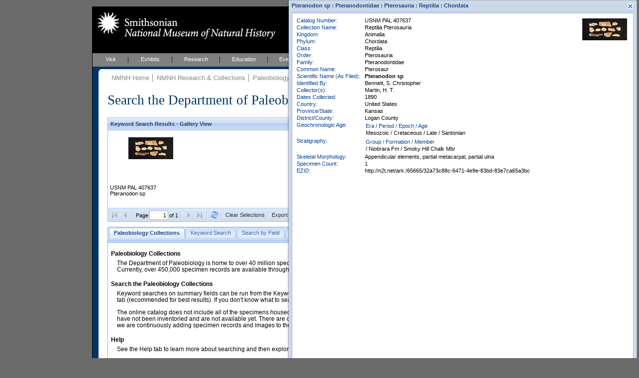

--- FILE ---
content_type: text/css
request_url: https://collections.nmnh.si.edu/ext/resources/css/xtheme-blue.css
body_size: 38997
content:
/*!
 * Ext JS Library 3.4.0
 * Copyright(c) 2006-2011 Sencha Inc.
 * licensing@sencha.com
 * http://www.sencha.com/license
 */
.ext-el-mask {
    background-color: #ccc;
}

.ext-el-mask-msg {
    border-color:#6593cf;
    background-color:#c3daf9;
    background-image:url(../images/default/box/tb-blue.gif);
}
.ext-el-mask-msg div {
    background-color: #eee;
    border-color:#a3bad9;
    color:#222;
    font:normal 11px tahoma, arial, helvetica, sans-serif;
}

.x-mask-loading div {
    background-color:#fbfbfb;
    background-image:url(../images/default/grid/loading.gif);
}

.x-item-disabled {
    color: gray;
}

.x-item-disabled * {
    color: gray !important;
}

.x-splitbar-proxy {
    background-color: #aaa;
}

.x-color-palette a {
    border-color:#fff;
}

.x-color-palette a:hover, .x-color-palette a.x-color-palette-sel {
    border-color:#8bb8f3;
    background-color: #deecfd;
}

/*
.x-color-palette em:hover, .x-color-palette span:hover{   
    background-color: #deecfd;
}
*/

.x-color-palette em {
    border-color:#aca899;
}

.x-ie-shadow {
    background-color:#777;
}

.x-shadow .xsmc {
    background-image: url(../images/default/shadow-c.png);
}

.x-shadow .xsml, .x-shadow .xsmr {
    background-image: url(../images/default/shadow-lr.png);
}

.x-shadow .xstl, .x-shadow .xstc,  .x-shadow .xstr, .x-shadow .xsbl, .x-shadow .xsbc, .x-shadow .xsbr{
    background-image: url(../images/default/shadow.png);
}

.loading-indicator {
    font-size: 11px;
    background-image: url(../images/default/grid/loading.gif);
}

.x-spotlight {
    background-color: #ccc;
}
.x-tab-panel-header, .x-tab-panel-footer {
	background-color: #deecfd;
	border-color:#8db2e3;
    overflow:hidden;
    zoom:1;
}

.x-tab-panel-header, .x-tab-panel-footer {
	border-color:#8db2e3;
}

ul.x-tab-strip-top{
    background-color:#cedff5;
	background-image: url(../images/default/tabs/tab-strip-bg.gif);
	border-bottom-color:#8db2e3;
}

ul.x-tab-strip-bottom{
    background-color:#cedff5;
	background-image: url(../images/default/tabs/tab-strip-btm-bg.gif);
	border-top-color:#8db2e3;
}

.x-tab-panel-header-plain .x-tab-strip-spacer,
.x-tab-panel-footer-plain .x-tab-strip-spacer {
    border-color:#8db2e3;
    background-color: #deecfd;
}

.x-tab-strip span.x-tab-strip-text {
	font:normal 11px tahoma,arial,helvetica;
	color:#416aa3;
}

.x-tab-strip-over span.x-tab-strip-text {
	color:#15428b;
}

.x-tab-strip-active span.x-tab-strip-text {
	color:#15428b;
    font-weight:bold;
}

.x-tab-strip-disabled .x-tabs-text {
	color:#aaaaaa;
}

.x-tab-strip-top .x-tab-right, .x-tab-strip-top .x-tab-left, .x-tab-strip-top .x-tab-strip-inner{
	background-image: url(../images/default/tabs/tabs-sprite.gif);
}

.x-tab-strip-bottom .x-tab-right {
	background-image: url(../images/default/tabs/tab-btm-inactive-right-bg.gif);
}

.x-tab-strip-bottom .x-tab-left {
	background-image: url(../images/default/tabs/tab-btm-inactive-left-bg.gif);
}

.x-tab-strip-bottom .x-tab-strip-over .x-tab-right {
	background-image: url(../images/default/tabs/tab-btm-over-right-bg.gif);
}

.x-tab-strip-bottom .x-tab-strip-over .x-tab-left {
	background-image: url(../images/default/tabs/tab-btm-over-left-bg.gif);
}

.x-tab-strip-bottom .x-tab-strip-active .x-tab-right {
	background-image: url(../images/default/tabs/tab-btm-right-bg.gif);
}

.x-tab-strip-bottom .x-tab-strip-active .x-tab-left {
	background-image: url(../images/default/tabs/tab-btm-left-bg.gif);
}

.x-tab-strip .x-tab-strip-closable a.x-tab-strip-close {
	background-image:url(../images/default/tabs/tab-close.gif);
}

.x-tab-strip .x-tab-strip-closable a.x-tab-strip-close:hover{
	background-image:url(../images/default/tabs/tab-close.gif);
}

.x-tab-panel-body {
    border-color:#8db2e3;
    background-color:#fff;
}

.x-tab-panel-body-top {
    border-top: 0 none;
}

.x-tab-panel-body-bottom {
    border-bottom: 0 none;
}

.x-tab-scroller-left {
    background-image:url(../images/default/tabs/scroll-left.gif);
    border-bottom-color:#8db2e3;
}

.x-tab-scroller-left-over {
    background-position: 0 0;
}

.x-tab-scroller-left-disabled {
    background-position: -18px 0;
    opacity:.5;
    -moz-opacity:.5;
    filter:alpha(opacity=50);
    cursor:default;
}

.x-tab-scroller-right {
    background-image:url(../images/default/tabs/scroll-right.gif);
    border-bottom-color:#8db2e3;
}

.x-tab-panel-bbar .x-toolbar, .x-tab-panel-tbar .x-toolbar {
    border-color:#99bbe8;
}.x-form-field {
    font:normal 12px tahoma, arial, helvetica, sans-serif;
}

.x-form-text, textarea.x-form-field {
    background-color:#fff;
    background-image:url(../images/default/form/text-bg.gif);
    border-color:#b5b8c8;
}

.x-form-select-one {
    background-color:#fff;
    border-color:#b5b8c8;
}

.x-form-check-group-label {
    border-bottom: 1px solid #99bbe8;
    color: #15428b;
}

.x-editor .x-form-check-wrap {
    background-color:#fff;
}

.x-form-field-wrap .x-form-trigger {
    background-image:url(../images/default/form/trigger.gif);
    border-bottom-color:#b5b8c8;
}

.x-form-field-wrap .x-form-date-trigger {
    background-image: url(../images/default/form/date-trigger.gif);
}

.x-form-field-wrap .x-form-clear-trigger {
    background-image: url(../images/default/form/clear-trigger.gif);
}

.x-form-field-wrap .x-form-search-trigger {
    background-image: url(../images/default/form/search-trigger.gif);
}

.x-trigger-wrap-focus .x-form-trigger {
    border-bottom-color:#7eadd9;
}

.x-item-disabled .x-form-trigger-over {
    border-bottom-color:#b5b8c8;
}

.x-item-disabled .x-form-trigger-click {
    border-bottom-color:#b5b8c8;
}

.x-form-focus, textarea.x-form-focus {
	border-color:#7eadd9;
}

.x-form-invalid, textarea.x-form-invalid {
    background-color:#fff;
	background-image:url(../images/default/grid/invalid_line.gif);
	border-color:#c30;
}

.x-form-invalid.x-form-composite {
    border: none;
    background-image: none;
}

.x-form-invalid.x-form-composite .x-form-invalid {
    background-color:#fff;
	background-image:url(../images/default/grid/invalid_line.gif);
	border-color:#c30;
}

.x-form-inner-invalid, textarea.x-form-inner-invalid {
    background-color:#fff;
	background-image:url(../images/default/grid/invalid_line.gif);
}

.x-form-grow-sizer {
	font:normal 12px tahoma, arial, helvetica, sans-serif;
}

.x-form-item {
    font:normal 12px tahoma, arial, helvetica, sans-serif;
}

.x-form-invalid-msg {
    color:#c0272b;
    font:normal 11px tahoma, arial, helvetica, sans-serif;
    background-image:url(../images/default/shared/warning.gif);
}

.x-form-empty-field {
    color:gray;
}

.x-small-editor .x-form-field {
    font:normal 11px arial, tahoma, helvetica, sans-serif;
}

.ext-webkit .x-small-editor .x-form-field {
    font:normal 11px arial, tahoma, helvetica, sans-serif;
}

.x-form-invalid-icon {
    background-image:url(../images/default/form/exclamation.gif);
}

.x-fieldset {
    border-color:#b5b8c8;
}

.x-fieldset legend {
    font:bold 11px tahoma, arial, helvetica, sans-serif;
    color:#15428b;
}
.x-btn{
	font:normal 11px tahoma, verdana, helvetica;
}

.x-btn button{
    font:normal 11px arial,tahoma,verdana,helvetica;
    color:#333;
}

.x-btn em {
    font-style:normal;
    font-weight:normal;
}

.x-btn-tl, .x-btn-tr, .x-btn-tc, .x-btn-ml, .x-btn-mr, .x-btn-mc, .x-btn-bl, .x-btn-br, .x-btn-bc{
	background-image:url(../images/default/button/btn.gif);
}

.x-btn-click .x-btn-text, .x-btn-menu-active .x-btn-text, .x-btn-pressed .x-btn-text{
    color:#000;
}

.x-btn-disabled *{
	color:gray !important;
}

.x-btn-mc em.x-btn-arrow {
    background-image:url(../images/default/button/arrow.gif);
}

.x-btn-mc em.x-btn-split {
    background-image:url(../images/default/button/s-arrow.gif);
}

.x-btn-over .x-btn-mc em.x-btn-split, .x-btn-click .x-btn-mc em.x-btn-split, .x-btn-menu-active .x-btn-mc em.x-btn-split, .x-btn-pressed .x-btn-mc em.x-btn-split {
    background-image:url(../images/default/button/s-arrow-o.gif);
}

.x-btn-mc em.x-btn-arrow-bottom {
    background-image:url(../images/default/button/s-arrow-b-noline.gif);
}

.x-btn-mc em.x-btn-split-bottom {
    background-image:url(../images/default/button/s-arrow-b.gif);
}

.x-btn-over .x-btn-mc em.x-btn-split-bottom, .x-btn-click .x-btn-mc em.x-btn-split-bottom, .x-btn-menu-active .x-btn-mc em.x-btn-split-bottom, .x-btn-pressed .x-btn-mc em.x-btn-split-bottom {
    background-image:url(../images/default/button/s-arrow-bo.gif);
}

.x-btn-group-header {
    color: #3e6aaa;
}

.x-btn-group-tc {
	background-image: url(../images/default/button/group-tb.gif);
}

.x-btn-group-tl {
	background-image: url(../images/default/button/group-cs.gif);
}

.x-btn-group-tr {
	background-image: url(../images/default/button/group-cs.gif);
}

.x-btn-group-bc {
	background-image: url(../images/default/button/group-tb.gif);
}

.x-btn-group-bl {
	background-image: url(../images/default/button/group-cs.gif);
}

.x-btn-group-br {
	background-image: url(../images/default/button/group-cs.gif);
}

.x-btn-group-ml {
	background-image: url(../images/default/button/group-lr.gif);
}
.x-btn-group-mr {
	background-image: url(../images/default/button/group-lr.gif);
}

.x-btn-group-notitle .x-btn-group-tc {
	background-image: url(../images/default/button/group-tb.gif);
}.x-toolbar{
	border-color:#a9bfd3;
    background-color:#d0def0;
    background-image:url(../images/default/toolbar/bg.gif);
}

.x-toolbar td,.x-toolbar span,.x-toolbar input,.x-toolbar div,.x-toolbar select,.x-toolbar label{
    font:normal 11px arial,tahoma, helvetica, sans-serif;
}

.x-toolbar .x-item-disabled {
	color:gray;
}

.x-toolbar .x-item-disabled * {
	color:gray;
}

.x-toolbar .x-btn-mc em.x-btn-split {
    background-image:url(../images/default/button/s-arrow-noline.gif);
}

.x-toolbar .x-btn-over .x-btn-mc em.x-btn-split, .x-toolbar .x-btn-click .x-btn-mc em.x-btn-split,
.x-toolbar .x-btn-menu-active .x-btn-mc em.x-btn-split, .x-toolbar .x-btn-pressed .x-btn-mc em.x-btn-split
{
    background-image:url(../images/default/button/s-arrow-o.gif);
}

.x-toolbar .x-btn-mc em.x-btn-split-bottom {
    background-image:url(../images/default/button/s-arrow-b-noline.gif);
}

.x-toolbar .x-btn-over .x-btn-mc em.x-btn-split-bottom, .x-toolbar .x-btn-click .x-btn-mc em.x-btn-split-bottom,
.x-toolbar .x-btn-menu-active .x-btn-mc em.x-btn-split-bottom, .x-toolbar .x-btn-pressed .x-btn-mc em.x-btn-split-bottom
{
    background-image:url(../images/default/button/s-arrow-bo.gif);
}

.x-toolbar .xtb-sep {
	background-image: url(../images/default/grid/grid-blue-split.gif);
}

.x-tbar-page-first{
	background-image: url(../images/default/grid/page-first.gif) !important;
}

.x-tbar-loading{
	background-image: url(../images/default/grid/refresh.gif) !important;
}

.x-tbar-page-last{
	background-image: url(../images/default/grid/page-last.gif) !important;
}

.x-tbar-page-next{
	background-image: url(../images/default/grid/page-next.gif) !important;
}

.x-tbar-page-prev{
	background-image: url(../images/default/grid/page-prev.gif) !important;
}

.x-item-disabled .x-tbar-loading{
	background-image: url(../images/default/grid/refresh-disabled.gif) !important;
}

.x-item-disabled .x-tbar-page-first{
	background-image: url(../images/default/grid/page-first-disabled.gif) !important;
}

.x-item-disabled .x-tbar-page-last{
	background-image: url(../images/default/grid/page-last-disabled.gif) !important;
}

.x-item-disabled .x-tbar-page-next{
	background-image: url(../images/default/grid/page-next-disabled.gif) !important;
}

.x-item-disabled .x-tbar-page-prev{
	background-image: url(../images/default/grid/page-prev-disabled.gif) !important;
}

.x-paging-info {
    color:#444;
}

.x-toolbar-more-icon {
    background-image: url(../images/default/toolbar/more.gif) !important;
}.x-resizable-handle {
	background-color:#fff;
}

.x-resizable-over .x-resizable-handle-east, .x-resizable-pinned .x-resizable-handle-east,
.x-resizable-over .x-resizable-handle-west, .x-resizable-pinned .x-resizable-handle-west
{
    background-image:url(../images/default/sizer/e-handle.gif);
}

.x-resizable-over .x-resizable-handle-south, .x-resizable-pinned .x-resizable-handle-south,
.x-resizable-over .x-resizable-handle-north, .x-resizable-pinned .x-resizable-handle-north
{
    background-image:url(../images/default/sizer/s-handle.gif);
}

.x-resizable-over .x-resizable-handle-north, .x-resizable-pinned .x-resizable-handle-north{
    background-image:url(../images/default/sizer/s-handle.gif);
}
.x-resizable-over .x-resizable-handle-southeast, .x-resizable-pinned .x-resizable-handle-southeast{
    background-image:url(../images/default/sizer/se-handle.gif);
}
.x-resizable-over .x-resizable-handle-northwest, .x-resizable-pinned .x-resizable-handle-northwest{
    background-image:url(../images/default/sizer/nw-handle.gif);
}
.x-resizable-over .x-resizable-handle-northeast, .x-resizable-pinned .x-resizable-handle-northeast{
    background-image:url(../images/default/sizer/ne-handle.gif);
}
.x-resizable-over .x-resizable-handle-southwest, .x-resizable-pinned .x-resizable-handle-southwest{
    background-image:url(../images/default/sizer/sw-handle.gif);
}
.x-resizable-proxy{
    border-color:#3b5a82;
}
.x-resizable-overlay{
    background-color:#fff;
}
.x-grid3 {
    background-color:#fff;
}

.x-grid-panel .x-panel-mc .x-panel-body {
    border-color:#99bbe8;
}

.x-grid3-row td, .x-grid3-summary-row td{
	font:normal 11px/13px arial, tahoma, helvetica, sans-serif;
}

.x-grid3-hd-row td {
	font:normal 11px/15px arial, tahoma, helvetica, sans-serif;
}


.x-grid3-hd-row td {
    border-left-color:#eee;
    border-right-color:#d0d0d0;
}

.x-grid-row-loading {
    background-color: #fff;
    background-image:url(../images/default/shared/loading-balls.gif);
}

.x-grid3-row {
    border-color:#ededed;
    border-top-color:#fff;
}

.x-grid3-row-alt{
	background-color:#fafafa;
}

.x-grid3-row-over {
	border-color:#ddd;
    background-color:#efefef;
    background-image:url(../images/default/grid/row-over.gif);
}

.x-grid3-resize-proxy {
    background-color:#777;
}

.x-grid3-resize-marker {
    background-color:#777;
}

.x-grid3-header{
    background-color:#f9f9f9;
	background-image:url(../images/default/grid/grid3-hrow.gif);
}

.x-grid3-header-pop {
    border-left-color:#d0d0d0;
}

.x-grid3-header-pop-inner {
    border-left-color:#eee;
    background-image:url(../images/default/grid/hd-pop.gif);
}

td.x-grid3-hd-over, td.sort-desc, td.sort-asc, td.x-grid3-hd-menu-open {
    border-left-color:#aaccf6;
    border-right-color:#aaccf6;
}

td.x-grid3-hd-over .x-grid3-hd-inner, td.sort-desc .x-grid3-hd-inner, td.sort-asc .x-grid3-hd-inner, td.x-grid3-hd-menu-open .x-grid3-hd-inner {
    background-color:#ebf3fd;
    background-image:url(../images/default/grid/grid3-hrow-over.gif);

}

.sort-asc .x-grid3-sort-icon {
	background-image: url(../images/default/grid/sort_asc.gif);
}

.sort-desc .x-grid3-sort-icon {
	background-image: url(../images/default/grid/sort_desc.gif);
}

.x-grid3-cell-text, .x-grid3-hd-text {
	color:#000;
}

.x-grid3-split {
	background-image: url(../images/default/grid/grid-split.gif);
}

.x-grid3-hd-text {
	color:#15428b;
}

.x-dd-drag-proxy .x-grid3-hd-inner{
    background-color:#ebf3fd;
	background-image:url(../images/default/grid/grid3-hrow-over.gif);
	border-color:#aaccf6;
}

.col-move-top{
	background-image:url(../images/default/grid/col-move-top.gif);
}

.col-move-bottom{
	background-image:url(../images/default/grid/col-move-bottom.gif);
}

td.grid-hd-group-cell {
    background: url(../images/default/grid/grid3-hrow.gif) repeat-x bottom;
}

.x-grid3-row-selected {
	background-color: #dfe8f6 !important;
	background-image: none;
	border-color:#a3bae9;
}

.x-grid3-cell-selected{
	background-color: #b8cfee !important;
	color:#000;
}

.x-grid3-cell-selected span{
	color:#000 !important;
}

.x-grid3-cell-selected .x-grid3-cell-text{
	color:#000;
}

.x-grid3-locked td.x-grid3-row-marker, .x-grid3-locked .x-grid3-row-selected td.x-grid3-row-marker{
    background-color:#ebeadb !important;
    background-image:url(../images/default/grid/grid-hrow.gif) !important;
    color:#000;
    border-top-color:#fff;
    border-right-color:#6fa0df !important;
}

.x-grid3-locked td.x-grid3-row-marker div, .x-grid3-locked .x-grid3-row-selected td.x-grid3-row-marker div{
    color:#15428b !important;
}

.x-grid3-dirty-cell {
    background-image:url(../images/default/grid/dirty.gif);
}

.x-grid3-topbar, .x-grid3-bottombar{
	font:normal 11px arial, tahoma, helvetica, sans-serif;
}

.x-grid3-bottombar .x-toolbar{
	border-top-color:#a9bfd3;
}

.x-props-grid .x-grid3-td-name .x-grid3-cell-inner{
	background-image:url(../images/default/grid/grid3-special-col-bg.gif) !important;
    color:#000 !important;
}

.x-props-grid .x-grid3-body .x-grid3-td-name{
    background-color:#fff !important;
    border-right-color:#eee;
}

.xg-hmenu-sort-asc .x-menu-item-icon{
	background-image: url(../images/default/grid/hmenu-asc.gif);
}

.xg-hmenu-sort-desc .x-menu-item-icon{
	background-image: url(../images/default/grid/hmenu-desc.gif);
}

.xg-hmenu-lock .x-menu-item-icon{
	background-image: url(../images/default/grid/hmenu-lock.gif);
}

.xg-hmenu-unlock .x-menu-item-icon{
	background-image: url(../images/default/grid/hmenu-unlock.gif);
}

.x-grid3-hd-btn {
    background-color:#c3daf9;
    background-image:url(../images/default/grid/grid3-hd-btn.gif);
}

.x-grid3-body .x-grid3-td-expander {
    background-image:url(../images/default/grid/grid3-special-col-bg.gif);
}

.x-grid3-row-expander {
    background-image:url(../images/default/grid/row-expand-sprite.gif);
}

.x-grid3-body .x-grid3-td-checker {
    background-image: url(../images/default/grid/grid3-special-col-bg.gif);
}

.x-grid3-row-checker, .x-grid3-hd-checker {
    background-image:url(../images/default/grid/row-check-sprite.gif);
}

.x-grid3-body .x-grid3-td-numberer {
    background-image:url(../images/default/grid/grid3-special-col-bg.gif);
}

.x-grid3-body .x-grid3-td-numberer .x-grid3-cell-inner {
	color:#444;
}

.x-grid3-body .x-grid3-td-row-icon {
    background-image:url(../images/default/grid/grid3-special-col-bg.gif);
}

.x-grid3-body .x-grid3-row-selected .x-grid3-td-numberer,
.x-grid3-body .x-grid3-row-selected .x-grid3-td-checker,
.x-grid3-body .x-grid3-row-selected .x-grid3-td-expander {
	background-image:url(../images/default/grid/grid3-special-col-sel-bg.gif);
}

.x-grid3-check-col {
	background-image:url(../images/default/menu/unchecked.gif);
}

.x-grid3-check-col-on {
	background-image:url(../images/default/menu/checked.gif);
}

.x-grid-group, .x-grid-group-body, .x-grid-group-hd {
    zoom:1;
}

.x-grid-group-hd {
    border-bottom-color:#99bbe8;
}

.x-grid-group-hd div.x-grid-group-title {
    background-image:url(../images/default/grid/group-collapse.gif);
    color:#3764a0;
    font:bold 11px tahoma, arial, helvetica, sans-serif;
}

.x-grid-group-collapsed .x-grid-group-hd div.x-grid-group-title {
    background-image:url(../images/default/grid/group-expand.gif);
}

.x-group-by-icon {
    background-image:url(../images/default/grid/group-by.gif);
}

.x-cols-icon {
    background-image:url(../images/default/grid/columns.gif);
}

.x-show-groups-icon {
    background-image:url(../images/default/grid/group-by.gif);
}

.x-grid-empty {
    color:gray;
    font:normal 11px tahoma, arial, helvetica, sans-serif;
}

.x-grid-with-col-lines .x-grid3-row td.x-grid3-cell {
    border-right-color:#ededed;
}

.x-grid-with-col-lines .x-grid3-row-selected {
	border-top-color:#a3bae9;
}.x-pivotgrid .x-grid3-header-offset table td {
    background: url(../images/default/grid/grid3-hrow.gif) repeat-x 50% 100%;
    border-left: 1px solid;
    border-right: 1px solid;
    border-left-color: #EEE;
    border-right-color: #D0D0D0;
}

.x-pivotgrid .x-grid3-row-headers {
    background-color: #f9f9f9;
}

.x-pivotgrid .x-grid3-row-headers table td {
    background: #EEE url(../images/default/grid/grid3-rowheader.gif) repeat-x left top;
    border-left: 1px solid;
    border-right: 1px solid;
    border-left-color: #EEE;
    border-right-color: #D0D0D0;
    border-bottom: 1px solid;
    border-bottom-color: #D0D0D0;
    height: 18px;
}
.x-dd-drag-ghost{
	color:#000;
	font: normal 11px arial, helvetica, sans-serif;
    border-color: #ddd #bbb #bbb #ddd;
	background-color:#fff;
}

.x-dd-drop-nodrop .x-dd-drop-icon{
  background-image: url(../images/default/dd/drop-no.gif);
}

.x-dd-drop-ok .x-dd-drop-icon{
  background-image: url(../images/default/dd/drop-yes.gif);
}

.x-dd-drop-ok-add .x-dd-drop-icon{
  background-image: url(../images/default/dd/drop-add.gif);
}

.x-view-selector {
    background-color:#c3daf9;
    border-color:#3399bb;
}.x-tree-node-expanded .x-tree-node-icon{
	background-image:url(../images/default/tree/folder-open.gif);
}

.x-tree-node-leaf .x-tree-node-icon{
	background-image:url(../images/default/tree/leaf.gif);
}

.x-tree-node-collapsed .x-tree-node-icon{
	background-image:url(../images/default/tree/folder.gif);
}

.x-tree-node-loading .x-tree-node-icon{
	background-image:url(../images/default/tree/loading.gif) !important;
}

.x-tree-node .x-tree-node-inline-icon {
    background-image: none;
}

.x-tree-node-loading a span{
	 font-style: italic;
	 color:#444444;
}

.x-tree-lines .x-tree-elbow{
	background-image:url(../images/default/tree/elbow.gif);
}

.x-tree-lines .x-tree-elbow-plus{
	background-image:url(../images/default/tree/elbow-plus.gif);
}

.x-tree-lines .x-tree-elbow-minus{
	background-image:url(../images/default/tree/elbow-minus.gif);
}

.x-tree-lines .x-tree-elbow-end{
	background-image:url(../images/default/tree/elbow-end.gif);
}

.x-tree-lines .x-tree-elbow-end-plus{
	background-image:url(../images/default/tree/elbow-end-plus.gif);
}

.x-tree-lines .x-tree-elbow-end-minus{
	background-image:url(../images/default/tree/elbow-end-minus.gif);
}

.x-tree-lines .x-tree-elbow-line{
	background-image:url(../images/default/tree/elbow-line.gif);
}

.x-tree-no-lines .x-tree-elbow-plus{
	background-image:url(../images/default/tree/elbow-plus-nl.gif);
}

.x-tree-no-lines .x-tree-elbow-minus{
	background-image:url(../images/default/tree/elbow-minus-nl.gif);
}

.x-tree-no-lines .x-tree-elbow-end-plus{
	background-image:url(../images/default/tree/elbow-end-plus-nl.gif);
}

.x-tree-no-lines .x-tree-elbow-end-minus{
	background-image:url(../images/default/tree/elbow-end-minus-nl.gif);
}

.x-tree-arrows .x-tree-elbow-plus{
    background-image:url(../images/default/tree/arrows.gif);
}

.x-tree-arrows .x-tree-elbow-minus{
    background-image:url(../images/default/tree/arrows.gif);
}

.x-tree-arrows .x-tree-elbow-end-plus{
    background-image:url(../images/default/tree/arrows.gif);
}

.x-tree-arrows .x-tree-elbow-end-minus{
    background-image:url(../images/default/tree/arrows.gif);
}

.x-tree-node{
	color:#000;
	font: normal 11px arial, tahoma, helvetica, sans-serif;
}

.x-tree-node a, .x-dd-drag-ghost a{
	color:#000;
}

.x-tree-node a span, .x-dd-drag-ghost a span{
	color:#000;
}

.x-tree-node .x-tree-node-disabled a span{
	color:gray !important;
}

.x-tree-node div.x-tree-drag-insert-below{
 	 border-bottom-color:#36c;
}

.x-tree-node div.x-tree-drag-insert-above{
	 border-top-color:#36c;
}

.x-tree-dd-underline .x-tree-node div.x-tree-drag-insert-below a{
 	 border-bottom-color:#36c;
}

.x-tree-dd-underline .x-tree-node div.x-tree-drag-insert-above a{
	 border-top-color:#36c;
}

.x-tree-node .x-tree-drag-append a span{
	 background-color:#ddd;
	 border-color:gray;
}

.x-tree-node .x-tree-node-over {
	background-color: #eee;
}

.x-tree-node .x-tree-selected {
	background-color: #d9e8fb;
}

.x-tree-drop-ok-append .x-dd-drop-icon{
  background-image: url(../images/default/tree/drop-add.gif);
}

.x-tree-drop-ok-above .x-dd-drop-icon{
  background-image: url(../images/default/tree/drop-over.gif);
}

.x-tree-drop-ok-below .x-dd-drop-icon{
  background-image: url(../images/default/tree/drop-under.gif);
}

.x-tree-drop-ok-between .x-dd-drop-icon{
  background-image: url(../images/default/tree/drop-between.gif);
}.x-date-picker {
    border-color: #1b376c;
    background-color:#fff;
}

.x-date-middle,.x-date-left,.x-date-right {
	background-image: url(../images/default/shared/hd-sprite.gif);
	color:#fff;
	font:bold 11px "sans serif", tahoma, verdana, helvetica;
}

.x-date-middle .x-btn .x-btn-text {
    color:#fff;
}

.x-date-middle .x-btn-mc em.x-btn-arrow {
    background-image:url(../images/default/toolbar/btn-arrow-light.gif);
}

.x-date-right a {
    background-image: url(../images/default/shared/right-btn.gif);
}

.x-date-left a{
	background-image: url(../images/default/shared/left-btn.gif);
}

.x-date-inner th {
    background-color:#dfecfb;
    background-image:url(../images/default/shared/glass-bg.gif);
	border-bottom-color:#a3bad9;
    font:normal 10px arial, helvetica,tahoma,sans-serif;
	color:#233d6d;
}

.x-date-inner td {
    border-color:#fff;
}

.x-date-inner a {
    font:normal 11px arial, helvetica,tahoma,sans-serif;
    color:#000;
}

.x-date-inner .x-date-active{
	color:#000;
}

.x-date-inner .x-date-selected a{
    background-color:#dfecfb;
	background-image:url(../images/default/shared/glass-bg.gif);
	border-color:#8db2e3;
}

.x-date-inner .x-date-today a{
	border-color:darkred;
}

.x-date-inner .x-date-selected span{
    font-weight:bold;
}

.x-date-inner .x-date-prevday a,.x-date-inner .x-date-nextday a {
	color:#aaa;
}

.x-date-bottom {
    border-top-color:#a3bad9;
    background-color:#dfecfb;
    background-image:url(../images/default/shared/glass-bg.gif);
}

.x-date-inner a:hover, .x-date-inner .x-date-disabled a:hover{
    color:#000;
    background-color:#ddecfe;
}

.x-date-inner .x-date-disabled a {
	background-color:#eee;
	color:#bbb;
}

.x-date-mmenu{
    background-color:#eee !important;
}

.x-date-mmenu .x-menu-item {
	font-size:10px;
	color:#000;
}

.x-date-mp {
	background-color:#fff;
}

.x-date-mp td {
	font:normal 11px arial, helvetica,tahoma,sans-serif;
}

.x-date-mp-btns button {
	background-color:#083772;
	color:#fff;
	border-color: #3366cc #000055 #000055 #3366cc;
	font:normal 11px arial, helvetica,tahoma,sans-serif;
}

.x-date-mp-btns {
    background-color: #dfecfb;
	background-image: url(../images/default/shared/glass-bg.gif);
}

.x-date-mp-btns td {
	border-top-color: #c5d2df;
}

td.x-date-mp-month a,td.x-date-mp-year a {
	color:#15428b;
}

td.x-date-mp-month a:hover,td.x-date-mp-year a:hover {
	color:#15428b;
	background-color: #ddecfe;
}

td.x-date-mp-sel a {
    background-color: #dfecfb;
	background-image: url(../images/default/shared/glass-bg.gif);
	border-color:#8db2e3;
}

.x-date-mp-ybtn a {
    background-image:url(../images/default/panel/tool-sprites.gif);
}

td.x-date-mp-sep {
   border-right-color:#c5d2df;
}.x-tip .x-tip-close{
	background-image: url(../images/default/qtip/close.gif);
}

.x-tip .x-tip-tc, .x-tip .x-tip-tl, .x-tip .x-tip-tr, .x-tip .x-tip-bc, .x-tip .x-tip-bl, .x-tip .x-tip-br, .x-tip .x-tip-ml, .x-tip .x-tip-mr {
	background-image: url(../images/default/qtip/tip-sprite.gif);
}

.x-tip .x-tip-mc {
    font: normal 11px tahoma,arial,helvetica,sans-serif;
}
.x-tip .x-tip-ml {
	background-color: #fff;
}

.x-tip .x-tip-header-text {
    font: bold 11px tahoma,arial,helvetica,sans-serif;
    color:#444;
}

.x-tip .x-tip-body {
    font: normal 11px tahoma,arial,helvetica,sans-serif;
    color:#444;
}

.x-form-invalid-tip .x-tip-tc, .x-form-invalid-tip .x-tip-tl, .x-form-invalid-tip .x-tip-tr, .x-form-invalid-tip .x-tip-bc,
.x-form-invalid-tip .x-tip-bl, .x-form-invalid-tip .x-tip-br, .x-form-invalid-tip .x-tip-ml, .x-form-invalid-tip .x-tip-mr
{
	background-image: url(../images/default/form/error-tip-corners.gif);
}

.x-form-invalid-tip .x-tip-body {
    background-image:url(../images/default/form/exclamation.gif);
}

.x-tip-anchor {
    background-image:url(../images/default/qtip/tip-anchor-sprite.gif);
}.x-menu {
    background-color:#f0f0f0;
	background-image:url(../images/default/menu/menu.gif);
}

.x-menu-floating{
    border-color:#718bb7;
}

.x-menu-nosep {
	background-image:none;
}

.x-menu-list-item{
	font:normal 11px arial,tahoma,sans-serif;
}

.x-menu-item-arrow{
	background-image:url(../images/default/menu/menu-parent.gif);
}

.x-menu-sep {
    background-color:#e0e0e0;
	border-bottom-color:#fff;
}

a.x-menu-item {
	color:#222;
}

.x-menu-item-active {
    background-image: url(../images/default/menu/item-over.gif);
	background-color: #dbecf4;
    border-color:#aaccf6;
}

.x-menu-item-active a.x-menu-item {
	border-color:#aaccf6;
}

.x-menu-check-item .x-menu-item-icon{
	background-image:url(../images/default/menu/unchecked.gif);
}

.x-menu-item-checked .x-menu-item-icon{
	background-image:url(../images/default/menu/checked.gif);
}

.x-menu-item-checked .x-menu-group-item .x-menu-item-icon{
    background-image:url(../images/default/menu/group-checked.gif);
}

.x-menu-group-item .x-menu-item-icon{
    background-image:none;
}

.x-menu-plain {
	background-color:#f0f0f0 !important;
    background-image: none;
}

.x-date-menu, .x-color-menu{
    background-color: #fff !important;
}

.x-menu .x-date-picker{
    border-color:#a3bad9;
}

.x-cycle-menu .x-menu-item-checked {
    border-color:#a3bae9 !important;
    background-color:#def8f6;
}

.x-menu-scroller-top {
    background-image:url(../images/default/layout/mini-top.gif);
}

.x-menu-scroller-bottom {
    background-image:url(../images/default/layout/mini-bottom.gif);
}
.x-box-tl {
	background-image: url(../images/default/box/corners.gif);
}

.x-box-tc {
	background-image: url(../images/default/box/tb.gif);
}

.x-box-tr {
	background-image: url(../images/default/box/corners.gif);
}

.x-box-ml {
	background-image: url(../images/default/box/l.gif);
}

.x-box-mc {
	background-color: #eee;
    background-image: url(../images/default/box/tb.gif);
	font-family: "Myriad Pro","Myriad Web","Tahoma","Helvetica","Arial",sans-serif;
	color: #393939;
	font-size: 12px;
}

.x-box-mc h3 {
	font-size: 14px;
	font-weight: bold;
}

.x-box-mr {
	background-image: url(../images/default/box/r.gif);
}

.x-box-bl {
	background-image: url(../images/default/box/corners.gif);
}

.x-box-bc {
	background-image: url(../images/default/box/tb.gif);
}

.x-box-br {
	background-image: url(../images/default/box/corners.gif);
}

.x-box-blue .x-box-bl, .x-box-blue .x-box-br, .x-box-blue .x-box-tl, .x-box-blue .x-box-tr {
	background-image: url(../images/default/box/corners-blue.gif);
}

.x-box-blue .x-box-bc, .x-box-blue .x-box-mc, .x-box-blue .x-box-tc {
	background-image: url(../images/default/box/tb-blue.gif);
}

.x-box-blue .x-box-mc {
	background-color: #c3daf9;
}

.x-box-blue .x-box-mc h3 {
	color: #17385b;
}

.x-box-blue .x-box-ml {
	background-image: url(../images/default/box/l-blue.gif);
}

.x-box-blue .x-box-mr {
	background-image: url(../images/default/box/r-blue.gif);
}.x-combo-list {
    border-color:#98c0f4;
    background-color:#ddecfe;
    font:normal 12px tahoma, arial, helvetica, sans-serif;
}

.x-combo-list-inner {
    background-color:#fff;
}

.x-combo-list-hd {
    font:bold 11px tahoma, arial, helvetica, sans-serif;
    color:#15428b;
    background-image: url(../images/default/layout/panel-title-light-bg.gif);
    border-bottom-color:#98c0f4;
}

.x-resizable-pinned .x-combo-list-inner {
    border-bottom-color:#98c0f4;
}

.x-combo-list-item {
    border-color:#fff;
}

.x-combo-list .x-combo-selected{
	border-color:#a3bae9 !important;
    background-color:#dfe8f6;
}

.x-combo-list .x-toolbar {
    border-top-color:#98c0f4;
}

.x-combo-list-small {
    font:normal 11px tahoma, arial, helvetica, sans-serif;
}.x-panel {
    border-color: #99bbe8;
}

.x-panel-header {
    color:#15428b;
	font-weight:bold; 
    font-size: 11px;
    font-family: tahoma,arial,verdana,sans-serif;
    border-color:#99bbe8;
    background-image: url(../images/default/panel/white-top-bottom.gif);
}

.x-panel-body {
    border-color:#99bbe8;
    background-color:#fff;
}

.x-panel-bbar .x-toolbar, .x-panel-tbar .x-toolbar {
    border-color:#99bbe8;
}

.x-panel-tbar-noheader .x-toolbar, .x-panel-mc .x-panel-tbar .x-toolbar {
    border-top-color:#99bbe8;
}

.x-panel-body-noheader, .x-panel-mc .x-panel-body {
    border-top-color:#99bbe8;
}

.x-panel-tl .x-panel-header {
    color:#15428b;
	font:bold 11px tahoma,arial,verdana,sans-serif;
}

.x-panel-tc {
	background-image: url(../images/default/panel/top-bottom.gif);
}

.x-panel-tl, .x-panel-tr, .x-panel-bl,  .x-panel-br{
	background-image: url(../images/default/panel/corners-sprite.gif);
    border-bottom-color:#99bbe8;
}

.x-panel-bc {
	background-image: url(../images/default/panel/top-bottom.gif);
}

.x-panel-mc {
    font: normal 11px tahoma,arial,helvetica,sans-serif;
    background-color:#dfe8f6;
}

.x-panel-ml {
	background-color: #fff;
    background-image:url(../images/default/panel/left-right.gif);
}

.x-panel-mr {
	background-image: url(../images/default/panel/left-right.gif);
}

.x-tool {
    background-image:url(../images/default/panel/tool-sprites.gif);
}

.x-panel-ghost {
    background-color:#cbddf3;
}

.x-panel-ghost ul {
    border-color:#99bbe8;
}

.x-panel-dd-spacer {
    border-color:#99bbe8;
}

.x-panel-fbar td,.x-panel-fbar span,.x-panel-fbar input,.x-panel-fbar div,.x-panel-fbar select,.x-panel-fbar label{
    font:normal 11px arial,tahoma, helvetica, sans-serif;
}
.x-window-proxy {
    background-color:#c7dffc;
    border-color:#99bbe8;
}

.x-window-tl .x-window-header {
    color:#15428b;
	font:bold 11px tahoma,arial,verdana,sans-serif;
}

.x-window-tc {
	background-image: url(../images/default/window/top-bottom.png);
}

.x-window-tl {
	background-image: url(../images/default/window/left-corners.png);
}

.x-window-tr {
	background-image: url(../images/default/window/right-corners.png);
}

.x-window-bc {
	background-image: url(../images/default/window/top-bottom.png);
}

.x-window-bl {
	background-image: url(../images/default/window/left-corners.png);
}

.x-window-br {
	background-image: url(../images/default/window/right-corners.png);
}

.x-window-mc {
    border-color:#99bbe8;
    font: normal 11px tahoma,arial,helvetica,sans-serif;
    background-color:#dfe8f6;
}

.x-window-ml {
	background-image: url(../images/default/window/left-right.png);
}

.x-window-mr {
	background-image: url(../images/default/window/left-right.png);
}

.x-window-maximized .x-window-tc {
    background-color:#fff;
}

.x-window-bbar .x-toolbar {
    border-top-color:#99bbe8;
}

.x-panel-ghost .x-window-tl {
    border-bottom-color:#99bbe8;
}

.x-panel-collapsed .x-window-tl {
    border-bottom-color:#84a0c4;
}

.x-dlg-mask{
   background-color:#ccc;
}

.x-window-plain .x-window-mc {
    background-color: #ccd9e8;
    border-color: #a3bae9 #dfe8f6 #dfe8f6 #a3bae9;
}

.x-window-plain .x-window-body {
    border-color: #dfe8f6 #a3bae9 #a3bae9 #dfe8f6;
}

body.x-body-masked .x-window-plain .x-window-mc {
    background-color: #ccd9e8;
}.x-html-editor-wrap {
    border-color:#a9bfd3;
    background-color:#fff;
}
.x-html-editor-tb .x-btn-text {
    background-image:url(../images/default/editor/tb-sprite.gif);
}.x-panel-noborder .x-panel-header-noborder {
    border-bottom-color:#99bbe8;
}

.x-panel-noborder .x-panel-tbar-noborder .x-toolbar {
    border-bottom-color:#99bbe8;
}

.x-panel-noborder .x-panel-bbar-noborder .x-toolbar {
    border-top-color:#99bbe8;
}

.x-tab-panel-bbar-noborder .x-toolbar {
    border-top-color:#99bbe8;
}

.x-tab-panel-tbar-noborder .x-toolbar {
    border-bottom-color:#99bbe8;
}.x-border-layout-ct {
    background-color:#dfe8f6;
}

.x-accordion-hd {
	color:#222;
    font-weight:normal;
    background-image: url(../images/default/panel/light-hd.gif);
}

.x-layout-collapsed{
    background-color:#d2e0f2;
	border-color:#98c0f4;
}

.x-layout-collapsed-over{
    background-color:#d9e8fb;
}

.x-layout-split-west .x-layout-mini {
    background-image:url(../images/default/layout/mini-left.gif);
}
.x-layout-split-east .x-layout-mini {
    background-image:url(../images/default/layout/mini-right.gif);
}
.x-layout-split-north .x-layout-mini {
    background-image:url(../images/default/layout/mini-top.gif);
}
.x-layout-split-south .x-layout-mini {
    background-image:url(../images/default/layout/mini-bottom.gif);
}

.x-layout-cmini-west .x-layout-mini {
    background-image:url(../images/default/layout/mini-right.gif);
}

.x-layout-cmini-east .x-layout-mini {
    background-image:url(../images/default/layout/mini-left.gif);
}

.x-layout-cmini-north .x-layout-mini {
    background-image:url(../images/default/layout/mini-bottom.gif);
}

.x-layout-cmini-south .x-layout-mini {
    background-image:url(../images/default/layout/mini-top.gif);
}.x-progress-wrap {
    border-color:#6593cf;
}

.x-progress-inner {
    background-color:#e0e8f3;
    background-image:url(../images/default/qtip/bg.gif);
}

.x-progress-bar {
    background-color:#9cbfee;
    background-image:url(../images/default/progress/progress-bg.gif);
    border-top-color:#d1e4fd;
    border-bottom-color:#7fa9e4;
    border-right-color:#7fa9e4;
}

.x-progress-text {
    font-size:11px;
    font-weight:bold;
    color:#fff;
}

.x-progress-text-back {
    color:#396095;
}.x-list-header{
    background-color:#f9f9f9;
	background-image:url(../images/default/grid/grid3-hrow.gif);
}

.x-list-header-inner div em {
    border-left-color:#ddd;
    font:normal 11px arial, tahoma, helvetica, sans-serif;
}

.x-list-body dt em {
    font:normal 11px arial, tahoma, helvetica, sans-serif;
}

.x-list-over {
    background-color:#eee;
}

.x-list-selected {
    background-color:#dfe8f6;
}

.x-list-resizer {
    border-left-color:#555;
    border-right-color:#555;
}

.x-list-header-inner em.sort-asc, .x-list-header-inner em.sort-desc {
    background-image:url(../images/default/grid/sort-hd.gif);
    border-color: #99bbe8;
}.x-slider-horz, .x-slider-horz .x-slider-end, .x-slider-horz .x-slider-inner {
    background-image:url(../images/default/slider/slider-bg.png);
}

.x-slider-horz .x-slider-thumb {
    background-image:url(../images/default/slider/slider-thumb.png);
}

.x-slider-vert, .x-slider-vert .x-slider-end, .x-slider-vert .x-slider-inner {
    background-image:url(../images/default/slider/slider-v-bg.png);
}

.x-slider-vert .x-slider-thumb {
    background-image:url(../images/default/slider/slider-v-thumb.png);
}.x-window-dlg .ext-mb-text,
.x-window-dlg .x-window-header-text {
    font-size:12px;
}

.x-window-dlg .ext-mb-textarea {
    font:normal 12px tahoma,arial,helvetica,sans-serif;
}

.x-window-dlg .x-msg-box-wait {
    background-image:url(../images/default/grid/loading.gif);
}

.x-window-dlg .ext-mb-info {
    background-image:url(../images/default/window/icon-info.gif);
}

.x-window-dlg .ext-mb-warning {
    background-image:url(../images/default/window/icon-warning.gif);
}

.x-window-dlg .ext-mb-question {
    background-image:url(../images/default/window/icon-question.gif);
}

.x-window-dlg .ext-mb-error {
    background-image:url(../images/default/window/icon-error.gif);
}

--- FILE ---
content_type: application/javascript
request_url: https://collections.nmnh.si.edu/search/paleo/search-paleo.js
body_size: 25865
content:
Nmnh.searchEnvironment="paleo";Nmnh.searchEnvironment2="pl";Nmnh.kmlDisabled=true;Nmnh.eolEnabled=false;Nmnh.mediaRights="Smithsonian Institution Department of Paleobiology";Nmnh.storeItemMappings={ageep:"agega.ageep",agelf:"agest.agelf",catnc:"catnb.catnc",colvv:"coldv.colvf",comnm:"comcn.ccnnn.comnm",ideib:"idefa.ideib",ideqn:"idefa.ideqn"};Nmnh.catalogNumberRegex={byfield:/^([a-z]{0,5})\W*(\d{1,8})\W*([,\w-]{0,8}[\x22\x27]?)$/i,keyword:/([a-z]{0,5})\W*(\d{1,8})\W*([,\w-]{0,8}[\x22\x27]?)/i,querystring:/([a-z]{0,5})\W*(\d{1,8})\W*([,\w-]{0,8}[\x22\x27]?)/i};Nmnh.querystringHandler.fieldSubstitutions={cn:"catcn",cr:"biopr",ex:"bioex",fm:"darfm",io:"issoi",qn:"ideqn",qt:"ideqn",sn:"biosn",ts:"darts",ty:"istyp"};Nmnh.viewsManager.initialize=function(){this.add([{id:Nmnh.VT_GRID,name:"Grid",panel:Nmnh.gridView,qtip:"GALLERY",refreshOnToggle:true},{id:Nmnh.VT_GALLERY,name:"Gallery",panel:Nmnh.galleryView,qtip:"GRID"}],[{currentPanelType:0,currentViewType:0,panelTypes:[{name:"By Field",qtsHandled:[Nmnh.QT_BY_FIELD],vtIndexes:[0,1]},{name:"Keyword",qtsHandled:[Nmnh.QT_KEYWORD],vtIndexes:[0,1]}],store:Nmnh.resultsStore},{currentPanelType:0,currentViewType:0,panelTypes:[{name:"Quick Browse",qtsHandled:[Nmnh.QT_QUICK_BROWSE],vtIndexes:[0,1]}],store:Nmnh.resultsStore}],[{panelIds:["ws-results-grid","ws-gallery-view-panel"],store:Nmnh.resultsStore}])};Nmnh.resultsStore=new Ext.data.JsonStore({autoDestroy:true,baseParams:{cart:false,dir:"ASC",sort:"idefa.ideqn"},fields:["_id","flags","qtype","agega","agest","biobs","biocn","bioex","biooc","biopl","biosg","biosn","biovn","catms","catsc","darcl","darct","darcy","darfm","dargn","dariu","darkn","darln","darlt","darnt","daror","darph","darsn","darsp","darst","darts","mulmm","palmc","webvc",{convert:function(c,a){var b=a.admdm||{},d=b.sec||false,e;if(d){e=new Date(d*1000);return e.format("d M Y H:i:s")}else{return""}},name:"admdm"},{mapping:function(e){var c=/^([0-9a-z]{8})([0-9a-z]{4})([0-9a-z]{4})([0-9a-z]{4})([0-9a-z]{12})$/,b=e.admuu.toLowerCase(),d=c.exec(b)||[],a=(d.length===6?"http://n2t.net/ark:/65665/3"+d.slice(1).join("-"):"");return a},name:"ezid"},{mapping:function(a){return a.agega&&a.agega.ageep||null},name:"ageep"},{mapping:function(a){return a.agest&&a.agest.agelf||null},name:"agelf"},{mapping:function(b){var a=b.biopr||[];return a.join("; ")},name:"biopr"},{mapping:function(b){var a=b.catcn||[];return a.join("; ")},name:"catcn"},{mapping:function(b){var a=b.catnb||{};return a.catnc||""},name:"catnc"},{mapping:function(c){var b=c.cittc,a=[];Ext.each(b,function(d){var e=d.citbc||[];Ext.each(e,function(f){var g=f.citbb||"";if(g&&a.indexOf(g)===-1){a.push(g)}})});return a.join("<br/>")},name:"citbb"},{mapping:function(b){var a=b.coldv;return a&&a.colvd||""},name:"colvd"},{mapping:function(b){var l=b.coldv||{},d=l.colvd||"",e=[{re:/^(\d{4})/,fin:"Y",fout:"Y"},{re:/^((?:Jan|Feb|Mar|Apr|May|Jun|Jul|Aug|Sep|Oct|Nov|Dec) \d{4})/,fin:"M Y",fout:"Y-m"},{re:/^(\d{1,2} (?:Jan|Feb|Mar|Apr|May|Jun|Jul|Aug|Sep|Oct|Nov|Dec) \d{4})/,fin:"j M Y",fout:"Y-m-d"}],g,j,h,f,k,a;if(d){for(var c=0;c<e.length;c++){g=e[c];j=g.re;h,f,a;k=j.exec(d);if(k){h=g.fin;f=g.fout;a=Date.parseDate(k[1],h);if(Ext.isDate(a)){return a.format(f)}}}}return""},name:"colvv"},{mapping:function(d){var c=d.coldv||{},b=c.colvd||"",a=c.colvr||"";if(b&&a){return b+" ("+a+")"}else{if(b){return b}else{if(a){return a}else{return""}}}},name:"colvr"},{convert:function(b,a){const c=Nmnh.extractCommonNames({comcn:a.comcn,returnItemType:"string"});return(c?c.join("; "):"")},name:"comnm"},{mapping:function(a){return a.agega&&a.agega.gatxt||""},name:"gatxt"},{mapping:function(a){var b=a.idefa;return b&&b.idefn||""},name:"idefn"},{mapping:function(a){var b=a.idefa;return b&&b.ideib||""},name:"ideib"},{mapping:function(b){var a=b.ideoq||[];return a.join("<br/>")},name:"ideoq"},{mapping:function(a){var b=a.idefa;return b&&b.ideqn||""},name:"ideqn"},{mapping:function(c){var a=c.mulmm||[],b=0;Ext.each(a,function(e,d){if(e.mulmt==="image"){b=e.mulid;if(e.detrt==="Specimen/Object"){return false}}return true});return b},name:"img01"},{mapping:function(a){return(a.flags&Nmnh.FLAG_ISSOI)>0},name:"issoi"},{convert:function(c,b){var a=b.mulmm||[];return Nmnh.imageDataMapper.assembleLinkData(a)},name:"mmlnkMap"},{mapping:function(a){return a.agest&&a.agest.sttxt||""},name:"sttxt"}],idProperty:"_id",listeners:{beforeload:function(a,b){var d=b.params||{},c=Nmnh.mapStoreItemNames(d.sort);b.params.sort=c;return true}},proxy:Nmnh.httpProxy,remoteSort:true,root:"records",storeId:"ws-results-store",totalProperty:"totalRecords",totalRecords:"totalRecords"});Nmnh.introPanel.title="Paleobiology Collections";Nmnh.byfieldFormPanel=new Ext.Panel({border:true,collapsible:true,frame:true,id:"ws-field-search-panel",items:[{border:false,buttonAlign:"center",fbar:new Nmnh.FormButtonManager({nmnhFormId:"ws-field-search-fp",nmnhFormPrefix:"fp2",nmnhFormType:Nmnh.QT_BY_FIELD,nmnhProcessingOptions:{catnc:{name:"u-catnc",regex:Nmnh.catalogNumberRegex.byfield}}}),id:"ws-field-search-fp",items:[{activeTab:0,border:true,defaults:{autoHeight:true,bodyStyle:"padding:10px"},frame:true,id:"ws-by-field-tp",items:[{defaults:{emptyText:"",minChars:1,mode:"local",selectOnFocus:true,triggerAction:"all",typeAhead:true,width:320},defaultType:"textfield",id:"ws-by-field-tp-iden",items:[{fieldLabel:"Catalog Number - USNM",id:"fp2-catnc",name:"u-catnc",regex:/^([a-z]{0,3})[ -]?(\d{1,8})[ -]?([\w-]{0,5})$/i,regexText:"Expecting a USNM Catalog Number, e.g. <b>PAL-398894</b> or <b>V8635</b>"},new Ext.form.ComboBox({displayField:"value",fieldLabel:"Kingdom",forceSelection:false,id:"fp2-darkn",name:"s-darkn",store:new Ext.data.ArrayStore({autoDestroy:true,data:[],fields:["id","value"],idIndex:0}),valueField:"value"}),new Ext.form.ComboBox({displayField:"value",fieldLabel:"Phylum",forceSelection:false,id:"fp2-darph",name:"s-darph",store:new Ext.data.ArrayStore({autoDestroy:true,data:[],fields:["id","value"],idIndex:0}),valueField:"value"}),new Ext.form.ComboBox({displayField:"value",fieldLabel:"Class",forceSelection:false,id:"fp2-darcl",name:"s-darcl",store:new Ext.data.ArrayStore({autoDestroy:true,data:[],fields:["id","value"],idIndex:0}),valueField:"value"}),new Ext.form.ComboBox({displayField:"value",fieldLabel:"Order",forceSelection:false,id:"fp2-daror",name:"s-daror",store:new Ext.data.ArrayStore({autoDestroy:true,data:[],fields:["id","value"],idIndex:0}),valueField:"value"}),new Ext.form.ComboBox({displayField:"value",fieldLabel:"Family",forceSelection:false,id:"fp2-darfm",name:"s-darfm",store:new Ext.data.ArrayStore({autoDestroy:true,data:[],fields:["id","value"],idIndex:0}),valueField:"value"}),new Ext.form.ComboBox({displayField:"value",fieldLabel:"Common Name",forceSelection:false,id:"fp2-comnm",name:"s-comnm",store:new Ext.data.ArrayStore({autoDestroy:true,data:[],fields:["id","value"],idIndex:0}),valueField:"value"}),{fieldLabel:"Scientific Name, Author or Year",id:"fp2-ideqn",name:"s-ideqn|ideoq",regex:/^\w[\w \.,-]*$/,regexText:"Expecting a name, an author, and/or a year, e.g. <b>Dimetrodon grandis</b>, or, <b>Romer 1940</b>"},{fieldLabel:"Identified By",id:"fp2-ideib",name:"s-ideib",regex:/^[a-z][a-z- \.]*$/i,regexText:"Expecting a name, e.g. <b>gilmore</b>"},new Ext.form.ComboBox({displayField:"value",fieldLabel:"Type Status",forceSelection:false,id:"fp2-darts",name:"s-darts",store:new Ext.data.ArrayStore({autoDestroy:true,data:[],fields:["id","value"],idIndex:0}),valueField:"value"}),new Ext.form.ComboBox({displayField:"value",fieldLabel:"Voucher Status",forceSelection:false,id:"fp2-webvc",name:"s-webvc",store:new Ext.data.ArrayStore({autoDestroy:true,data:[],fields:["id","value"],idIndex:0}),valueField:"value"}),new Ext.form.Checkbox({fieldLabel:"Only Records with Images",handler:Nmnh.checkboxValueHandler,id:"fp2-issoi",name:"f-issoi"})],layout:"form",title:"Identification"},{defaults:{emptyText:"",minChars:1,mode:"local",selectOnFocus:true,triggerAction:"all",typeAhead:true,width:320},defaultType:"textfield",items:[new Ext.form.ComboBox({displayField:"value",fieldLabel:"Collection Name",forceSelection:false,id:"fp2-catcn",name:"s-catcn",store:new Ext.data.ArrayStore({autoDestroy:true,data:[],fields:["id","value"],idIndex:0}),valueField:"value"}),{fieldLabel:"Collector",id:"fp2-biopr",name:"s-biopr",regex:/^[a-z -,&\.]*$/i,regexText:"Expecting a name, e.g. <b>Higgins</b>"},new Ext.Container({autoEl:"div",defaults:{autoEl:"div",columnWidth:0.5,labelWidth:32,layout:"form",style:{padding:"0 5px 0 0"},xtype:"container"},fieldLabel:"Date Collected",items:[{items:{fieldLabel:"From",format:"Y-m-d",id:"fp2-colvf",invalidText:"{0} is not a valid date - it must be in the format {1}, e.g. <b>1995-12-04</b>",name:"d-colvf-gte",xtype:"datefield"}},{items:{fieldLabel:"To",format:"Y-m-d",id:"fp2-colvt",invalidText:"{0} is not a valid date - it must be in the format {1}, e.g. <b>1995-12-04</b>",name:"d-colvt-lte",xtype:"datefield"}}],layout:"column"}),new Ext.form.ComboBox({displayField:"value",fieldLabel:"Expedition Name",forceSelection:false,id:"fp2-bioex",name:"s-bioex",store:new Ext.data.ArrayStore({autoDestroy:true,data:[],fields:["id","value"],idIndex:0}),valueField:"value"}),new Ext.form.ComboBox({displayField:"value",fieldLabel:"Vessel Name",forceSelection:false,id:"fp2-biovn",name:"s-biovn",store:new Ext.data.ArrayStore({autoDestroy:true,data:[],fields:["id","value"],idIndex:0}),valueField:"value"}),{fieldLabel:"Cruise Number",id:"fp2-biocn",name:"u-biocn",regex:/^[\d\w\. -]*$/i,regexText:"Expecting a cruise number, e.g. <b>HFP-746-7-73</b>"},{fieldLabel:"Site/Station Number",id:"fp2-biosn",name:"u-biosn",regex:/^[\w\. -]*$/i,regexText:"Expecting a number, e.g. <b>USGS LOC M1040</b> or <b>M1040</b>"}],layout:"form",title:"Collection"},{defaults:{emptyText:"",minChars:1,mode:"local",selectOnFocus:true,triggerAction:"all",typeAhead:true,width:320},defaultType:"textfield",items:[new Ext.form.ComboBox({displayField:"value",fieldLabel:"Ocean",forceSelection:false,id:"fp2-biooc",name:"s-biooc",store:new Ext.data.ArrayStore({autoDestroy:true,data:[],fields:["id","value"],idIndex:0}),valueField:"value"}),new Ext.form.ComboBox({displayField:"value",fieldLabel:"Sea/Gulf",forceSelection:false,id:"fp2-biosg",name:"s-biosg",store:new Ext.data.ArrayStore({autoDestroy:true,data:[],fields:["id","value"],idIndex:0}),valueField:"value"}),new Ext.form.ComboBox({displayField:"value",fieldLabel:"Bay/Sound",forceSelection:false,id:"fp2-biobs",name:"s-biobs",store:new Ext.data.ArrayStore({autoDestroy:true,data:[],fields:["id","value"],idIndex:0}),valueField:"value"}),new Ext.form.ComboBox({displayField:"value",fieldLabel:"Country",forceSelection:false,id:"fp2-darct",name:"s-darct",store:new Ext.data.ArrayStore({autoDestroy:true,data:[],fields:["id","value"],idIndex:0}),valueField:"value"}),new Ext.form.ComboBox({displayField:"value",fieldLabel:"State/Province",forceSelection:false,id:"fp2-darst",name:"s-darst",store:new Ext.data.ArrayStore({autoDestroy:true,data:[],fields:["id","value"],idIndex:0}),valueField:"value"}),new Ext.form.ComboBox({displayField:"value",fieldLabel:"Country/District",forceSelection:false,id:"fp2-darcy",name:"s-darcy",store:new Ext.data.ArrayStore({autoDestroy:true,data:[],fields:["id","value"],idIndex:0}),valueField:"value"})],layout:"form",title:"Location"},{defaults:{emptyText:"",minChars:1,mode:"local",selectOnFocus:true,triggerAction:"all",typeAhead:true,width:320},defaultType:"textfield",items:[{fieldLabel:"Skeletal Morphology",id:"fp2-palmc",name:"s-palmc",regex:/^[a-z][a-z- \.]*$/i,regexText:"Expecting, e.g. <b>ulna</b> or <b>distal humerus</b>"}],layout:"form",title:"Morphology"},new Ext.Container({style:{padding:"10px"},defaults:{emptyText:"",minChars:1,mode:"local",selectOnFocus:true,triggerAction:"all",typeAhead:true,style:{fontSize:"12px"}},items:[{layout:"column",defaults:{columnWidth:0.4,style:{marginBottom:"4px"}},items:[{columnWidth:0.17,html:"&nbsp;",xtype:"label"},{html:"From Earliest",style:{fontSize:"12px",padding:"0 0 5px 0"},xtype:"label"},{columnWidth:0.03,html:"&nbsp;",xtype:"label"},{xtype:"label",html:"To Latest",style:{fontSize:"12px",padding:"0 0 5px 0"}}]},{layout:"column",defaults:{columnWidth:0.4,emptyText:"",minChars:1,mode:"local",selectOnFocus:true,style:{marginBottom:"4px"},triggerAction:"all",typeAhead:true},items:[{columnWidth:0.17,html:"Era:",xtype:"label"},new Ext.form.ComboBox({displayField:"value",fieldLabel:"",forceSelection:false,id:"fp2-ageer",name:"s-ageer",store:new Ext.data.ArrayStore({autoDestroy:true,data:[],fields:["id","value"],idIndex:0}),valueField:"value"}),{columnWidth:0.03,html:"&nbsp;",xtype:"label"},new Ext.form.ComboBox({displayField:"value",fieldLabel:"",forceSelection:false,id:"fp2-agetr",name:"s-agetr",store:new Ext.data.ArrayStore({autoDestroy:true,data:[],fields:["id","value"],idIndex:0}),valueField:"value"}),{columnWidth:0.17,xtype:"label",html:"Period:"},new Ext.form.ComboBox({displayField:"value",fieldLabel:"",forceSelection:false,id:"fp2-ageep",name:"s-ageep",store:new Ext.data.ArrayStore({autoDestroy:true,data:[],fields:["id","value"],idIndex:0}),valueField:"value"}),{columnWidth:0.03,html:"&nbsp;",xtype:"label"},new Ext.form.ComboBox({displayField:"value",fieldLabel:"",forceSelection:false,id:"fp2-agetp",name:"s-agetp",store:new Ext.data.ArrayStore({autoDestroy:true,data:[],fields:["id","value"],idIndex:0}),valueField:"value"}),{columnWidth:0.17,html:"Epoch:",xtype:"label"},new Ext.form.ComboBox({displayField:"value",fieldLabel:"",forceSelection:false,id:"fp2-ageee",name:"s-ageee",store:new Ext.data.ArrayStore({autoDestroy:true,data:[],fields:["id","value"],idIndex:0}),valueField:"value"}),{columnWidth:0.03,html:"&nbsp;",xtype:"label"},new Ext.form.ComboBox({displayField:"value",fieldLabel:"",forceSelection:false,id:"fp2-agete",name:"s-agete",store:new Ext.data.ArrayStore({autoDestroy:true,data:[],fields:["id","value"],idIndex:0}),valueField:"value"}),{columnWidth:0.17,html:"Age:",xtype:"label"},new Ext.form.ComboBox({displayField:"value",fieldLabel:"",forceSelection:false,id:"fp2-ageea",name:"s-ageea",store:new Ext.data.ArrayStore({autoDestroy:true,data:[],fields:["id","value"],idIndex:0}),valueField:"value"}),{columnWidth:0.03,html:"&nbsp;",xtype:"label"},new Ext.form.ComboBox({displayField:"value",fieldLabel:"",forceSelection:false,id:"fp2-ageta",name:"s-ageta",store:new Ext.data.ArrayStore({autoDestroy:true,data:[],fields:["id","value"],idIndex:0}),valueField:"value"})]},{items:[{xtype:"label",html:"&nbsp;",columnWidth:1}]},{layout:"column",defaults:{columnWidth:0.83,emptyText:"",minChars:1,mode:"local",selectOnFocus:true,style:{marginBottom:"4px"},triggerAction:"all",typeAhead:true},items:[{columnWidth:0.17,html:"Group:",xtype:"label"},new Ext.form.ComboBox({displayField:"value",fieldLabel:"",forceSelection:false,id:"fp2-agelg",name:"s-agelg",store:new Ext.data.ArrayStore({autoDestroy:true,data:[],fields:["id","value"],idIndex:0}),valueField:"value"}),{columnWidth:0.17,html:"Formation:",xtype:"label"},new Ext.form.ComboBox({displayField:"value",fieldLabel:"",forceSelection:false,id:"fp2-agelf",name:"s-agelf",store:new Ext.data.ArrayStore({autoDestroy:true,data:[],fields:["id","value"],idIndex:0}),valueField:"value"}),{columnWidth:0.17,html:"Member:",xtype:"label"},new Ext.form.ComboBox({displayField:"value",fieldLabel:"",forceSelection:false,id:"fp2-agelm",name:"s-agelm",store:new Ext.data.ArrayStore({autoDestroy:true,data:[],fields:["id","value"],idIndex:0}),valueField:"value"})]}],title:"Geochronology & Stratigraphy"})],listeners:{beforetabchange:function(b,d,c){var a=d.items.first();if(Ext.isFunction(a.focus)){a.focus(true,10)}}},xtype:"tabpanel"}],keys:[{key:[10,13],fn:function(){var a=Ext.getCmp("fp2-btn-submit");a.focus();a.fireEvent("click",a)}}],labelWidth:200,width:560,xtype:"form"},{html:"",layout:"fit",style:{backgroundColor:function(){return Ext.isIE8()?"":"inherit"},textAlign:"center"},width:275,xtype:"container"}],layout:"hbox",title:"Search by Field"});Nmnh.byfieldFormPanel.on("render",function(c){var b=Nmnh.comboDataManager,d="fp2",a=[[{id:"fp2-darkn"},{id:"fp2-darph"},{id:"fp2-darcl"},{id:"fp2-daror"},{id:"fp2-darfm"}],{id:"fp2-comnm"},{id:"fp2-darts"},{id:"fp2-webvc"},{id:"fp2-catcn"},{id:"fp2-bioex"},{id:"fp2-biovn"},[{id:"fp2-biooc"},{id:"fp2-biosg"}],{id:"fp2-biobs"},[{id:"fp2-darct"},{id:"fp2-darst"},{id:"fp2-darcy"}],[{id:"fp2-ageer"},{id:"fp2-ageep"},{id:"fp2-ageee"},{id:"fp2-ageea"}],[{id:"fp2-agetr"},{id:"fp2-agetp"},{id:"fp2-agete"},{id:"fp2-ageta"}],[{id:"fp2-agelg"},{id:"fp2-agelf"},{id:"fp2-agelm"}]];b.register(a,d,false);b.resetAll(d)},Nmnh.comboDataManager);Nmnh.paleoRecordTemplate=new Ext.XTemplate('<div class="ws-details-data">','<table class="ws-table">','<tpl if="catnc">',"<tr>","<th>Catalog Number:</th>","<td><tpl if=\"catms === 'NMNH'\">USNM </tpl>{catnc}</td>","</tr>","</tpl>",'<tpl if="catcn">',"<tr>","<th>Collection Name:</th>","<td>{catcn}</td>","</tr>","</tpl>",'<tpl if="darkn">',"<tr>","<th>Kingdom:</th>","<td>{darkn}</td>","</tr>","</tpl>",'<tpl if="darph">',"<tr>","<th>Phylum:</th>","<td>{darph}</td>","</tr>","</tpl>",'<tpl if="darcl">',"<tr>","<th>Class:</th>","<td>{darcl}</td>","</tr>","</tpl>",'<tpl if="daror">',"<tr>","<th>Order:</th>","<td>{daror}</td>","</tr>","</tpl>",'<tpl if="darfm">',"<tr>","<th>Family:</th>","<td>{darfm}</td>","</tr>","</tpl>",'<tpl if="comnm">',"<tr>","<th>Common Name:</th>","<td>{comnm}</td>","</tr>","</tpl>",'<tpl if="ideqn">',"<tr>","<th>Scientific Name (As Filed):</th>","<td><b>{ideqn}</b></td>","</tr>","</tpl>",'<tpl if="ideib">',"<tr>","<th>Identified By:</th>","<td>{ideib}</td>","</tr>","</tpl>",'<tpl if="ideoq">',"<tr>","<th>Other Identifications:</th>","<td>{ideoq}</td>","<tr>","</tpl>",'<tpl if="darts">',"<tr>","<th>Type Status:</th>","<td>{darts}</td>","</tr>","</tpl>",'<tpl if="webvc">',"<tr>","<th>Voucher Status:</th>","<td>{webvc}</td>","</tr>","</tpl>",'<tpl if="citbb">',"<tr>","<th>Type Citations:</th>","<td>{citbb}</td>","</tr>","</tpl>",'<tpl if="biopr">',"<tr>","<th>Collector(s):</th>","<td>{biopr}</td>","</tr>","</tpl>",'<tpl if="colvr">',"<tr>","<th>Dates Collected:</th>","<td>{colvr}</td>","</tr>","</tpl>",'<tpl if="darct">',"<tr>","<th>Country:</th>","<td>{darct}</td>","</tr>","</tpl>",'<tpl if="darst">',"<tr>","<th>Province/State:</th>","<td>{darst}</td>","</tr>","</tpl>",'<tpl if="darcy">',"<tr>","<th>District/County:</th>","<td>{darcy}</td>","</tr>","</tpl>",'<tpl if="biopl">',"<tr>","<th>Precise Locality:</th>","<td>{biopl}</td>","</tr>","</tpl>",'<tpl if="biooc">',"<tr>","<th>Ocean:</th>","<td>{biooc}</td>","</tr>","</tpl>",'<tpl if="biosg">',"<tr>","<th>Sea/Gulf:</th>","<td>{biosg}</td>","</tr>","</tpl>",'<tpl if="biobs">',"<tr>","<th>Bay/Sound:</th>","<td>{biobs}</td>","</tr>","</tpl>",'<tpl if="darlt">',"<tr>","<th>Centroid Latitude:</th>","<td>{darlt}</td>","</tr>","</tpl>",'<tpl if="darln">',"<tr>","<th>Centroid Longitude:</th>","<td>{darln}</td>","</tr>","</tpl>",'<tpl if="bioex">',"<tr>","<th>Expedition Name:</th>","<td>{bioex}</td>","</tr>","</tpl>",'<tpl if="biovn">',"<tr>","<th>Vessel Name:</th>","<td>{biovn}</td>","</tr>","</tpl>",'<tpl if="biocn">',"<tr>","<th>Cruise Number:</th>","<td>{biocn}</td>","</tr>","</tpl>",'<tpl if="biosn">',"<tr>","<th>Site/Station Number:</th>","<td>{biosn}</td>","</tr>","</tpl>",'<tpl if="agega">',"<tr>","<th>Geochronologic Age:</th>","<td>",'<table class="ws-rt-table2-inner">',"<tr>","<th>Era / Period / Epoch / Age</th>","</tr>","<tr>","<td>{gatxt}</td>","</tr>","</table>","</td>","</tr>","</tpl>",'<tpl if="agest">',"<tr>","<th>Stratigraphy:</th>","<td>",'<table class="ws-rt-table2-inner">',"<tr>","<th>Group / Formation / Member</th>","</tr>","<tr>","<td>{sttxt}</td>","</tr>","</table>","</td>","</tr>","</tpl>",'<tpl if="palmc">',"<tr>","<th>Skeletal Morphology:</th>","<td>{palmc}</td>","</tr>","</tpl>",'<tpl if="catsc">',"<tr>","<th>Specimen Count:</th>","<td>{catsc}</td>","</tr>","</tpl>",'<tpl if="darnt">',"<tr>","<th>Notes:</th>","<td>{darnt}</td>","</tr>","</tpl>",'<tpl if="admdm">',"<tr>","<th>Record Last Modified:</th>","<td>{admdm}</td>","</tr>","</tpl>",'<tpl if="ezid">',"<tr>","<th>EZID:</th>","<td>{ezid}</td>","</tr>","</tpl>","</table>","</div>",'<div id="ws-details-images-{_id}" class="ws-details-images">{mmhtml}</div>',{disableFormats:true});Nmnh.resolutionsWindowTemplateData=function(g){var b=g.imageId,h=g.storeName,i=Nmnh[h],f=(g.recordId?i.getById(g.recordId):i.getAt(g.recordIndex))||{},d=f.data||{},j=d.mulmm||{},e={},a="",c;if(Ext.isArray(j)){Ext.each(j,function(l,k){if(l.mulid===b){e=l;return false}return true})}else{if(Ext.isObject(j)){e=j}else{return{}}}if(Array.isArray(e.detrc)){a=e.detrc.map(function(k){return Nmnh.sd609RestrictionCodes[k]}).join("; ")}c={detdt:e.detdt,detrc:a,detrg:e.detrg||Nmnh.RIGHTS_HOLDER,detrn:e.detrn,detrs:e.detrs,idefn:d.idefn,ideqn:d.ideqn,mmlnk:d.mmlnkMap.get(b),mulcr:e.mulcr,mulds:e.mulds,mulid:b,mulin:e.mulin,mulmf:e.mulmf,mulmt:e.mulmt,multt:e.multt,rghts:Nmnh.RIGHTS};return c};Nmnh.resolutionsWindowTemplate=new Ext.XTemplate("<div>",'<table class="ws-table-tip">','<tpl if="multt">',"<tr><th>Title:</th><td>{multt}</td></tr>","</tpl>",'<tpl if="mulds">',"<tr><th>Description:</th><td>{mulds}</td></tr>","</tpl>",'<tpl if="mulcr">',"<tr><th>Creator:</th><td>{mulcr}</td></tr>","</tpl>",'<tpl if="mulmt">',"<tr><th>Format:</th><td>{[this.makeFormatValue(values)]}</td></tr>","</tpl>",'<tpl if="detdt">',"<tr><th>Date: </th><td>{detdt}</td></tr>","</tpl>","<tr><th>Usage Statement:</th><td>{detrs}</td></tr>",'<tpl if="detrc">',"<tr><th>Usage Conditions:</th><td>{detrc}</td></tr>","</tpl>",'<tpl if="detrn">',"<tr><th>Usage Notes:</th><td>{detrn}</td></tr>","</tpl>","<tr><th>EZID:</th><td>{[this.makeEzid(values)]}</td></tr>",'<tpl if="mulid">','<tr><td colspan="2" class="ws-media-cell" align="center">','<img id="s-image-{mulid}" src="{[this.hiResUrl(values)]}"/>',"</td></tr>","</tpl>","</table>","</div>",{makeEzid:function(b){var c=/^([0-9a-z]{8})([0-9a-z]{4})([0-9a-z]{4})([0-9a-z]{4})([0-9a-z]{12})$/,e=b.mmlnk,f=e.muluu.toLowerCase(),d=c.exec(f)||[],a=(d.length===6?"http://n2t.net/ark:/65665/m3"+d.slice(1).join("-"):"");return a},makeFormatValue:function(a){var d=a.mulmt,f=a.mulmf,e=a.mmlnk,c=e.maxRes,b="";if(c){b=' (Image Size: <span id="ws-resolution-max" class="ws-resolution-handle">'+c+"</span>)"}return d+"/"+f+b},hiResUrl:function(a){return Nmnh.makeMediaLink(a.mmlnk,640)},openFullsize:function(a){return Nmnh.makeMediaLink(a.mmlnk,-1)}});Nmnh.galleryViewItemTemplate=new Ext.XTemplate('<tpl for=".">','<span class="ws-gallery-image-wrap" id="giw-{_id}">','<div class="ws-gallery-image-frame">','<img id="ws-gallery-image-{img01}" class="ws-gallery-image" src="{[this.thumbUrl(values)]}"/>',"</div>",'<span class="ws-gallery-image-metadata">','<tpl if="catnc">',"<div><tpl if=\"catms === 'NMNH'\">USNM </tpl>{catnc}</div>","</tpl>",'<div class="ws-gallery-sci-name">{ideqn}</div>',"</span>","</span>","</tpl>",'<div class="x-clear"></div>',{thumbUrl:function(a){return Nmnh.makeMediaLink(a.mmlnkMap.get(a.img01),90)}});Nmnh.tipTemplateData=function(j){var i=j.triggerElement||{},g=/^ws-(\w+)-image-(\d+)$/.exec(i.id),b={},a,c,k,f,d,e,h;if(g){a=g[1];c=parseInt(g[2]);k=j.host;f=Ext.Element.get(i).findParentNode("span");d=k.getRecord(f);e=d.data;b={mulid:c,mmlnk:e.mmlnkMap.get(c)||{}};if(a==="gallery"){h=["daror","detrs","ideqn"]}Ext.each(h,function(l){b[l]=e[l]})}return b};Nmnh.galleryViewTipTemplate=new Ext.XTemplate('<div class="ws-gallery-tip">','<img class="ws-gallery-image" src="{[this.loResUrl(values)]}"/>',"<p>{ideqn}</p>","<p>{darcl}</p>","</div>",{loResUrl:function(a){return Nmnh.makeMediaLink(a.mmlnk,320)}});Nmnh.getRecordViewTemplateId=function(a){return 0};Nmnh.getRecordViewTitle=function(a){return a.idefn||a.ideqn||a.catcn||""};Nmnh.recordViewTemplates=[Nmnh.paleoRecordTemplate];Nmnh.gridViewExpander={dataIndex:"",fixed:true,header:"",hideable:false,menuDisabled:true,renderer:function(h,a,c,g,j,i){var f=c.get("_id"),k=Nmnh.winMan,e=k.hidden(f),b=c.get("issoi"),d=[];d.push(b?"ws-grid-details-viewer-rev":"ws-grid-details-viewer");d.push(e?"ws-grid-details-viewer-collapsed":"ws-grid-details-viewer-expanded");a.css=d.join(" ");a.attr='rowspan="2"';return h},resizable:false,sortable:false,width:20};Nmnh.gridViewColumnModel=new Ext.grid.ColumnModel({collapsible:false,columnLines:true,columns:[Nmnh.gridViewExpander,Nmnh.gridViewSelectionModel,{header:"Catalog#",dataIndex:"catnc",hidden:false,width:85},{header:"Collection Name",dataIndex:"catcn",hidden:false,width:110},{header:"Kingdom",dataIndex:"darkn",hidden:true},{header:"Phylum",dataIndex:"darph",hidden:true},{header:"Class",dataIndex:"darcl",hidden:false,width:60},{header:"Order",dataIndex:"daror",hidden:false,width:75},{header:"Family",dataIndex:"darfm",hidden:true},{header:"Type Status",dataIndex:"darts",hidden:true},{header:"Scientific Name (As Filed)",dataIndex:"ideqn",hidden:false,width:210},{header:"Identified By",dataIndex:"ideib",hidden:true},{header:"Collector(s)",dataIndex:"biopr",hidden:true},{header:"Dates Collected",dataIndex:"colvv",hidden:true},{header:"Country",dataIndex:"darct",hidden:false,width:80},{header:"Province/State",dataIndex:"darst",hidden:true},{header:"District/County",dataIndex:"darcy",hidden:true},{header:"Ocean",dataIndex:"biooc",hidden:true},{header:"Sea/Gulf",dataIndex:"biosg",hidden:true},{header:"Bay/Sound",dataIndex:"biobs",hidden:true},{header:"Centroid Latitude",dataIndex:"darlt",hidden:true},{header:"Centroid Longitude",dataIndex:"darln",hidden:true},{header:"Period",dataIndex:"ageep",hidden:false,width:90},{header:"Formation",dataIndex:"agelf",hidden:false,width:90},{header:"Record Last Modified",dataIndex:"admdm",hidden:true}],defaults:{sortable:true,width:100}});Nmnh.formPanels=[Nmnh.introPanel,Nmnh.keywordFormPanel,Nmnh.byfieldFormPanel,Nmnh.helpPanel,Nmnh.feedbackPanel];